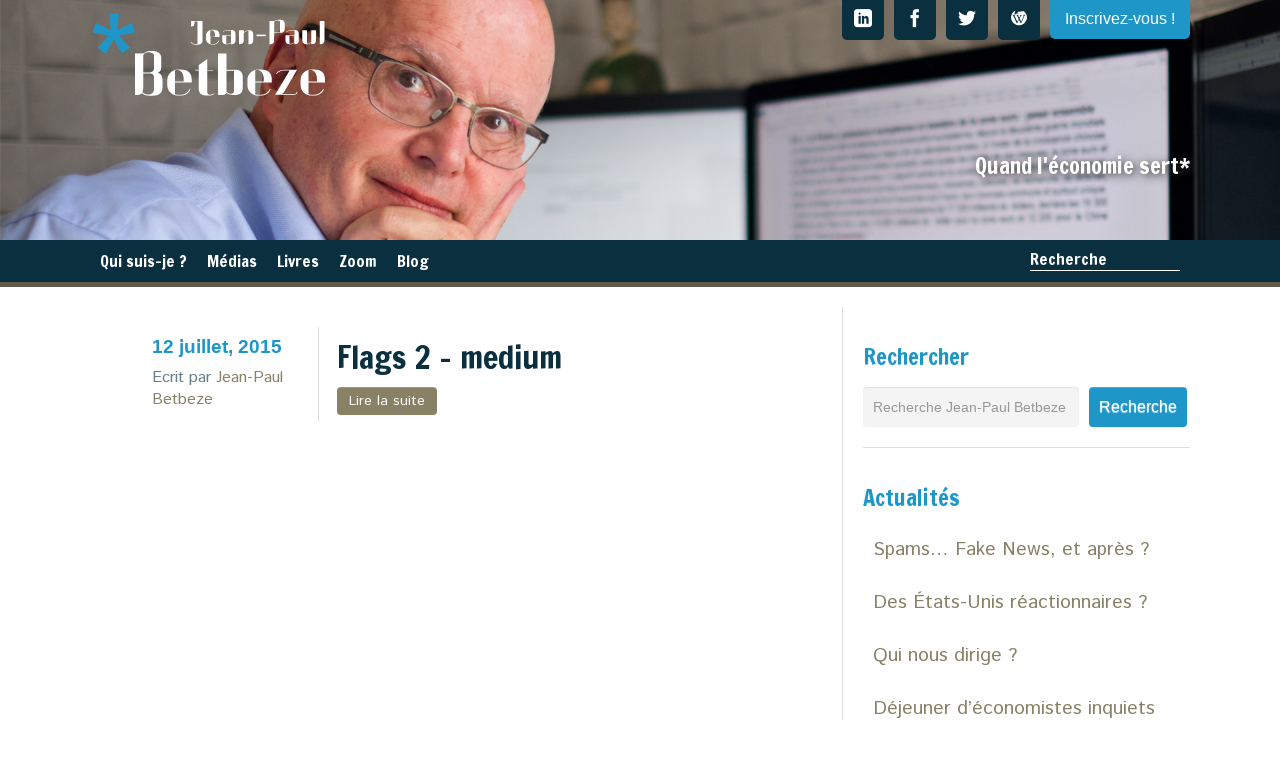

--- FILE ---
content_type: text/html; charset=UTF-8
request_url: https://www.jpbetbeze.com/grece-suite-mais-pas-fin-du-jeu-tes-pas-cap/flags-2-medium/
body_size: 14453
content:
<!DOCTYPE html>
<!--[if lt IE 7]>      <html class="no-js lt-ie9 lt-ie8 lt-ie7" lang="fr-FR"> <![endif]-->
<!--[if IE 7]>         <html class="no-js lt-ie9 lt-ie8" lang="fr-FR"> <![endif]-->
<!--[if IE 8]>         <html class="no-js lt-ie9" lang="fr-FR"> <![endif]-->
<!--[if gt IE 8]><!--> <html class="no-js" lang="fr-FR"> <!--<![endif]-->
<head>
	<meta charset="utf-8">
<script type="text/javascript">
/* <![CDATA[ */
var gform;gform||(document.addEventListener("gform_main_scripts_loaded",function(){gform.scriptsLoaded=!0}),document.addEventListener("gform/theme/scripts_loaded",function(){gform.themeScriptsLoaded=!0}),window.addEventListener("DOMContentLoaded",function(){gform.domLoaded=!0}),gform={domLoaded:!1,scriptsLoaded:!1,themeScriptsLoaded:!1,isFormEditor:()=>"function"==typeof InitializeEditor,callIfLoaded:function(o){return!(!gform.domLoaded||!gform.scriptsLoaded||!gform.themeScriptsLoaded&&!gform.isFormEditor()||(gform.isFormEditor()&&console.warn("The use of gform.initializeOnLoaded() is deprecated in the form editor context and will be removed in Gravity Forms 3.1."),o(),0))},initializeOnLoaded:function(o){gform.callIfLoaded(o)||(document.addEventListener("gform_main_scripts_loaded",()=>{gform.scriptsLoaded=!0,gform.callIfLoaded(o)}),document.addEventListener("gform/theme/scripts_loaded",()=>{gform.themeScriptsLoaded=!0,gform.callIfLoaded(o)}),window.addEventListener("DOMContentLoaded",()=>{gform.domLoaded=!0,gform.callIfLoaded(o)}))},hooks:{action:{},filter:{}},addAction:function(o,r,e,t){gform.addHook("action",o,r,e,t)},addFilter:function(o,r,e,t){gform.addHook("filter",o,r,e,t)},doAction:function(o){gform.doHook("action",o,arguments)},applyFilters:function(o){return gform.doHook("filter",o,arguments)},removeAction:function(o,r){gform.removeHook("action",o,r)},removeFilter:function(o,r,e){gform.removeHook("filter",o,r,e)},addHook:function(o,r,e,t,n){null==gform.hooks[o][r]&&(gform.hooks[o][r]=[]);var d=gform.hooks[o][r];null==n&&(n=r+"_"+d.length),gform.hooks[o][r].push({tag:n,callable:e,priority:t=null==t?10:t})},doHook:function(r,o,e){var t;if(e=Array.prototype.slice.call(e,1),null!=gform.hooks[r][o]&&((o=gform.hooks[r][o]).sort(function(o,r){return o.priority-r.priority}),o.forEach(function(o){"function"!=typeof(t=o.callable)&&(t=window[t]),"action"==r?t.apply(null,e):e[0]=t.apply(null,e)})),"filter"==r)return e[0]},removeHook:function(o,r,t,n){var e;null!=gform.hooks[o][r]&&(e=(e=gform.hooks[o][r]).filter(function(o,r,e){return!!(null!=n&&n!=o.tag||null!=t&&t!=o.priority)}),gform.hooks[o][r]=e)}});
/* ]]> */
</script>

	<meta name="facebook-domain-verification" content="30hpo54m9v9goyove43wcj7vr02r1a" />
	<title>Jean-Paul Betbeze - Flags 2 - medium - Jean-Paul Betbeze</title><link rel="preload" as="style" href="https://fonts.googleapis.com/css?family=Francois%20One%7CIstok%20Web&#038;display=swap" /><link rel="stylesheet" href="https://fonts.googleapis.com/css?family=Francois%20One%7CIstok%20Web&#038;display=swap" media="print" onload="this.media='all'" /><noscript><link rel="stylesheet" href="https://fonts.googleapis.com/css?family=Francois%20One%7CIstok%20Web&#038;display=swap" /></noscript>
	<meta name="viewport" content="width=device-width, initial-scale=1.0">
	<script src="https://www.jpbetbeze.com/wp-content/themes/roots/assets/js/vendor/modernizr-2.6.2.min.js"></script>
	<script src="//ajax.googleapis.com/ajax/libs/jquery/1.9.0/jquery.min.js"></script>
	<script>window.jQuery || document.write('<script src="https://www.jpbetbeze.com/wp-content/themes/roots/assets/js/vendor/jquery-1.9.0.min.js"><\/script>')</script>
	<script src="https://www.jpbetbeze.com/wp-content/themes/roots/assets/js/vendor/chirp.min.js"></script>
	<script>(function(d, s, id) {
  var js, fjs = d.getElementsByTagName(s)[0];
  if (d.getElementById(id)) return;
  js = d.createElement(s); js.id = id;
  js.src = "//connect.facebook.net/fr_FR/sdk.js#xfbml=1&version=v2.9&appId=1754443258200379";
  fjs.parentNode.insertBefore(js, fjs);
}(document, 'script', 'facebook-jssdk'));</script>

	
	<link data-minify="1" rel="stylesheet" href="https://www.jpbetbeze.com/wp-content/cache/min/1/wp-content/themes/roots/assets/css/font.css?ver=1745489956" />
	<!--[if lte IE 7]><script src="/assets/js/vendor/lte-ie7.js"></script><![endif]-->
	<link rel="shortcut icon" href="https://www.jpbetbeze.com/wp-content/themes/roots/assets/img/favicon.png">
	<meta name='robots' content='index, follow, max-image-preview:large, max-snippet:-1, max-video-preview:-1' />

	<!-- This site is optimized with the Yoast SEO plugin v26.8 - https://yoast.com/product/yoast-seo-wordpress/ -->
	<link rel="canonical" href="https://www.jpbetbeze.com/grece-suite-mais-pas-fin-du-jeu-tes-pas-cap/flags-2-medium/" />
	<meta property="og:locale" content="fr_FR" />
	<meta property="og:type" content="article" />
	<meta property="og:title" content="Flags 2 - medium - Jean-Paul Betbeze" />
	<meta property="og:url" content="https://www.jpbetbeze.com/grece-suite-mais-pas-fin-du-jeu-tes-pas-cap/flags-2-medium/" />
	<meta property="og:site_name" content="Jean-Paul Betbeze" />
	<meta property="og:image" content="https://www.jpbetbeze.com/grece-suite-mais-pas-fin-du-jeu-tes-pas-cap/flags-2-medium" />
	<meta property="og:image:width" content="500" />
	<meta property="og:image:height" content="261" />
	<meta property="og:image:type" content="image/png" />
	<script type="application/ld+json" class="yoast-schema-graph">{"@context":"https://schema.org","@graph":[{"@type":"WebPage","@id":"https://www.jpbetbeze.com/grece-suite-mais-pas-fin-du-jeu-tes-pas-cap/flags-2-medium/","url":"https://www.jpbetbeze.com/grece-suite-mais-pas-fin-du-jeu-tes-pas-cap/flags-2-medium/","name":"Flags 2 - medium - Jean-Paul Betbeze","isPartOf":{"@id":"https://www.jpbetbeze.com/#website"},"primaryImageOfPage":{"@id":"https://www.jpbetbeze.com/grece-suite-mais-pas-fin-du-jeu-tes-pas-cap/flags-2-medium/#primaryimage"},"image":{"@id":"https://www.jpbetbeze.com/grece-suite-mais-pas-fin-du-jeu-tes-pas-cap/flags-2-medium/#primaryimage"},"thumbnailUrl":"https://www.jpbetbeze.com/assets/Flags-2-medium.png","datePublished":"2015-07-12T04:16:04+00:00","breadcrumb":{"@id":"https://www.jpbetbeze.com/grece-suite-mais-pas-fin-du-jeu-tes-pas-cap/flags-2-medium/#breadcrumb"},"inLanguage":"fr-FR","potentialAction":[{"@type":"ReadAction","target":["https://www.jpbetbeze.com/grece-suite-mais-pas-fin-du-jeu-tes-pas-cap/flags-2-medium/"]}]},{"@type":"ImageObject","inLanguage":"fr-FR","@id":"https://www.jpbetbeze.com/grece-suite-mais-pas-fin-du-jeu-tes-pas-cap/flags-2-medium/#primaryimage","url":"https://www.jpbetbeze.com/assets/Flags-2-medium.png","contentUrl":"https://www.jpbetbeze.com/assets/Flags-2-medium.png","width":500,"height":261},{"@type":"BreadcrumbList","@id":"https://www.jpbetbeze.com/grece-suite-mais-pas-fin-du-jeu-tes-pas-cap/flags-2-medium/#breadcrumb","itemListElement":[{"@type":"ListItem","position":1,"name":"Grèce : suite (mais pas fin) du jeu « t&rsquo;es pas cap »","item":"https://www.jpbetbeze.com/grece-suite-mais-pas-fin-du-jeu-tes-pas-cap/"},{"@type":"ListItem","position":2,"name":"Flags 2 &#8211; medium"}]},{"@type":"WebSite","@id":"https://www.jpbetbeze.com/#website","url":"https://www.jpbetbeze.com/","name":"Jean-Paul Betbeze","description":"Quand l'économie sert*","potentialAction":[{"@type":"SearchAction","target":{"@type":"EntryPoint","urlTemplate":"https://www.jpbetbeze.com/?s={search_term_string}"},"query-input":{"@type":"PropertyValueSpecification","valueRequired":true,"valueName":"search_term_string"}}],"inLanguage":"fr-FR"}]}</script>
	<!-- / Yoast SEO plugin. -->


<link href='https://fonts.gstatic.com' crossorigin rel='preconnect' />
<link rel="alternate" title="oEmbed (JSON)" type="application/json+oembed" href="https://www.jpbetbeze.com/wp-json/oembed/1.0/embed?url=https%3A%2F%2Fwww.jpbetbeze.com%2Fgrece-suite-mais-pas-fin-du-jeu-tes-pas-cap%2Fflags-2-medium%2F" />
<link rel="alternate" title="oEmbed (XML)" type="text/xml+oembed" href="https://www.jpbetbeze.com/wp-json/oembed/1.0/embed?url=https%3A%2F%2Fwww.jpbetbeze.com%2Fgrece-suite-mais-pas-fin-du-jeu-tes-pas-cap%2Fflags-2-medium%2F&#038;format=xml" />
		<!-- This site uses the Google Analytics by MonsterInsights plugin v9.11.1 - Using Analytics tracking - https://www.monsterinsights.com/ -->
							<script src="//www.googletagmanager.com/gtag/js?id=G-XJJ7LMGDZB"  data-cfasync="false" data-wpfc-render="false" type="text/javascript" async></script>
			<script data-cfasync="false" data-wpfc-render="false" type="text/javascript">
				var mi_version = '9.11.1';
				var mi_track_user = true;
				var mi_no_track_reason = '';
								var MonsterInsightsDefaultLocations = {"page_location":"https:\/\/www.jpbetbeze.com\/grece-suite-mais-pas-fin-du-jeu-tes-pas-cap\/flags-2-medium\/"};
								MonsterInsightsDefaultLocations.page_location = window.location.href;
								if ( typeof MonsterInsightsPrivacyGuardFilter === 'function' ) {
					var MonsterInsightsLocations = (typeof MonsterInsightsExcludeQuery === 'object') ? MonsterInsightsPrivacyGuardFilter( MonsterInsightsExcludeQuery ) : MonsterInsightsPrivacyGuardFilter( MonsterInsightsDefaultLocations );
				} else {
					var MonsterInsightsLocations = (typeof MonsterInsightsExcludeQuery === 'object') ? MonsterInsightsExcludeQuery : MonsterInsightsDefaultLocations;
				}

								var disableStrs = [
										'ga-disable-G-XJJ7LMGDZB',
									];

				/* Function to detect opted out users */
				function __gtagTrackerIsOptedOut() {
					for (var index = 0; index < disableStrs.length; index++) {
						if (document.cookie.indexOf(disableStrs[index] + '=true') > -1) {
							return true;
						}
					}

					return false;
				}

				/* Disable tracking if the opt-out cookie exists. */
				if (__gtagTrackerIsOptedOut()) {
					for (var index = 0; index < disableStrs.length; index++) {
						window[disableStrs[index]] = true;
					}
				}

				/* Opt-out function */
				function __gtagTrackerOptout() {
					for (var index = 0; index < disableStrs.length; index++) {
						document.cookie = disableStrs[index] + '=true; expires=Thu, 31 Dec 2099 23:59:59 UTC; path=/';
						window[disableStrs[index]] = true;
					}
				}

				if ('undefined' === typeof gaOptout) {
					function gaOptout() {
						__gtagTrackerOptout();
					}
				}
								window.dataLayer = window.dataLayer || [];

				window.MonsterInsightsDualTracker = {
					helpers: {},
					trackers: {},
				};
				if (mi_track_user) {
					function __gtagDataLayer() {
						dataLayer.push(arguments);
					}

					function __gtagTracker(type, name, parameters) {
						if (!parameters) {
							parameters = {};
						}

						if (parameters.send_to) {
							__gtagDataLayer.apply(null, arguments);
							return;
						}

						if (type === 'event') {
														parameters.send_to = monsterinsights_frontend.v4_id;
							var hookName = name;
							if (typeof parameters['event_category'] !== 'undefined') {
								hookName = parameters['event_category'] + ':' + name;
							}

							if (typeof MonsterInsightsDualTracker.trackers[hookName] !== 'undefined') {
								MonsterInsightsDualTracker.trackers[hookName](parameters);
							} else {
								__gtagDataLayer('event', name, parameters);
							}
							
						} else {
							__gtagDataLayer.apply(null, arguments);
						}
					}

					__gtagTracker('js', new Date());
					__gtagTracker('set', {
						'developer_id.dZGIzZG': true,
											});
					if ( MonsterInsightsLocations.page_location ) {
						__gtagTracker('set', MonsterInsightsLocations);
					}
										__gtagTracker('config', 'G-XJJ7LMGDZB', {"forceSSL":"true"} );
										window.gtag = __gtagTracker;										(function () {
						/* https://developers.google.com/analytics/devguides/collection/analyticsjs/ */
						/* ga and __gaTracker compatibility shim. */
						var noopfn = function () {
							return null;
						};
						var newtracker = function () {
							return new Tracker();
						};
						var Tracker = function () {
							return null;
						};
						var p = Tracker.prototype;
						p.get = noopfn;
						p.set = noopfn;
						p.send = function () {
							var args = Array.prototype.slice.call(arguments);
							args.unshift('send');
							__gaTracker.apply(null, args);
						};
						var __gaTracker = function () {
							var len = arguments.length;
							if (len === 0) {
								return;
							}
							var f = arguments[len - 1];
							if (typeof f !== 'object' || f === null || typeof f.hitCallback !== 'function') {
								if ('send' === arguments[0]) {
									var hitConverted, hitObject = false, action;
									if ('event' === arguments[1]) {
										if ('undefined' !== typeof arguments[3]) {
											hitObject = {
												'eventAction': arguments[3],
												'eventCategory': arguments[2],
												'eventLabel': arguments[4],
												'value': arguments[5] ? arguments[5] : 1,
											}
										}
									}
									if ('pageview' === arguments[1]) {
										if ('undefined' !== typeof arguments[2]) {
											hitObject = {
												'eventAction': 'page_view',
												'page_path': arguments[2],
											}
										}
									}
									if (typeof arguments[2] === 'object') {
										hitObject = arguments[2];
									}
									if (typeof arguments[5] === 'object') {
										Object.assign(hitObject, arguments[5]);
									}
									if ('undefined' !== typeof arguments[1].hitType) {
										hitObject = arguments[1];
										if ('pageview' === hitObject.hitType) {
											hitObject.eventAction = 'page_view';
										}
									}
									if (hitObject) {
										action = 'timing' === arguments[1].hitType ? 'timing_complete' : hitObject.eventAction;
										hitConverted = mapArgs(hitObject);
										__gtagTracker('event', action, hitConverted);
									}
								}
								return;
							}

							function mapArgs(args) {
								var arg, hit = {};
								var gaMap = {
									'eventCategory': 'event_category',
									'eventAction': 'event_action',
									'eventLabel': 'event_label',
									'eventValue': 'event_value',
									'nonInteraction': 'non_interaction',
									'timingCategory': 'event_category',
									'timingVar': 'name',
									'timingValue': 'value',
									'timingLabel': 'event_label',
									'page': 'page_path',
									'location': 'page_location',
									'title': 'page_title',
									'referrer' : 'page_referrer',
								};
								for (arg in args) {
																		if (!(!args.hasOwnProperty(arg) || !gaMap.hasOwnProperty(arg))) {
										hit[gaMap[arg]] = args[arg];
									} else {
										hit[arg] = args[arg];
									}
								}
								return hit;
							}

							try {
								f.hitCallback();
							} catch (ex) {
							}
						};
						__gaTracker.create = newtracker;
						__gaTracker.getByName = newtracker;
						__gaTracker.getAll = function () {
							return [];
						};
						__gaTracker.remove = noopfn;
						__gaTracker.loaded = true;
						window['__gaTracker'] = __gaTracker;
					})();
									} else {
										console.log("");
					(function () {
						function __gtagTracker() {
							return null;
						}

						window['__gtagTracker'] = __gtagTracker;
						window['gtag'] = __gtagTracker;
					})();
									}
			</script>
							<!-- / Google Analytics by MonsterInsights -->
		<style id='wp-img-auto-sizes-contain-inline-css' type='text/css'>
img:is([sizes=auto i],[sizes^="auto," i]){contain-intrinsic-size:3000px 1500px}
/*# sourceURL=wp-img-auto-sizes-contain-inline-css */
</style>
<style id='wp-emoji-styles-inline-css' type='text/css'>

	img.wp-smiley, img.emoji {
		display: inline !important;
		border: none !important;
		box-shadow: none !important;
		height: 1em !important;
		width: 1em !important;
		margin: 0 0.07em !important;
		vertical-align: -0.1em !important;
		background: none !important;
		padding: 0 !important;
	}
/*# sourceURL=wp-emoji-styles-inline-css */
</style>
<link data-minify="1" rel='stylesheet' id='roots_bootstrap-css' href='https://www.jpbetbeze.com/wp-content/cache/min/1/wp-content/themes/roots/assets/css/bootstrap.css?ver=1745489956' type='text/css' media='all' />
<link data-minify="1" rel='stylesheet' id='roots_bootstrap_responsive-css' href='https://www.jpbetbeze.com/wp-content/cache/min/1/wp-content/themes/roots/assets/css/bootstrap-responsive.css?ver=1745489956' type='text/css' media='all' />
<link data-minify="1" rel='stylesheet' id='roots_app-css' href='https://www.jpbetbeze.com/wp-content/cache/min/1/wp-content/themes/roots/assets/css/app3.css?ver=1745489956' type='text/css' media='all' />
<script type="text/javascript" src="https://www.jpbetbeze.com/wp-content/plugins/google-analytics-for-wordpress/assets/js/frontend-gtag.min.js?ver=9.11.1" id="monsterinsights-frontend-script-js" async="async" data-wp-strategy="async"></script>
<script data-cfasync="false" data-wpfc-render="false" type="text/javascript" id='monsterinsights-frontend-script-js-extra'>/* <![CDATA[ */
var monsterinsights_frontend = {"js_events_tracking":"true","download_extensions":"doc,pdf,ppt,zip,xls,docx,pptx,xlsx","inbound_paths":"[]","home_url":"https:\/\/www.jpbetbeze.com","hash_tracking":"false","v4_id":"G-XJJ7LMGDZB"};/* ]]> */
</script>
<script type="text/javascript" src="https://www.jpbetbeze.com/wp-content/themes/roots/assets/js/plugins.js" id="roots_plugins-js"></script>
<script type="text/javascript" src="https://www.jpbetbeze.com/wp-content/themes/roots/assets/js/app6.js" id="roots_main-js"></script>
<link rel="https://api.w.org/" href="https://www.jpbetbeze.com/wp-json/" /><link rel="alternate" title="JSON" type="application/json" href="https://www.jpbetbeze.com/wp-json/wp/v2/media/3387" /><noscript><style id="rocket-lazyload-nojs-css">.rll-youtube-player, [data-lazy-src]{display:none !important;}</style></noscript>		<link rel="alternate" type="application/rss+xml" title="Jean-Paul Betbeze Feed" href="https://www.jpbetbeze.com/feed/">
</head>
<body class="attachment wp-singular attachment-template-default single single-attachment postid-3387 attachmentid-3387 attachment-png wp-theme-roots top-navbar flags-2-medium">
<!--[if lt IE 7]><div class="alert">Your browser is <em>ancient!</em> <a href="http://browsehappy.com/">Upgrade to a different browser</a> or <a href="http://www.google.com/chromeframe/?redirect=true">install Google Chrome Frame</a> to experience this site.</div><![endif]-->
<div class="" id="accordion2">
	<div id="collapseOne" class="accordion-body collapse">
		<div class="prehead1">
			<div>
				<div class="container-fluid">
					<div class="row-fluid">
						<div class="preheader-content span5">
							<h2>S'inscrire à la newsletter</h2>
						</div>
						<div class="preheader-content span7">
						
                <div class='gf_browser_unknown gform_wrapper gform_legacy_markup_wrapper gform-theme--no-framework' data-form-theme='legacy' data-form-index='0' id='gform_wrapper_1' ><form method='post' enctype='multipart/form-data'  id='gform_1'  action='/grece-suite-mais-pas-fin-du-jeu-tes-pas-cap/flags-2-medium/' data-formid='1' novalidate>
                        <div class='gform-body gform_body'><ul id='gform_fields_1' class='gform_fields top_label form_sublabel_below description_below validation_below'><li id="field_1_2" class="gfield gfield--type-honeypot gform_validation_container field_sublabel_below gfield--has-description field_description_below field_validation_below gfield_visibility_visible"  ><label class='gfield_label gform-field-label' for='input_1_2'>Facebook</label><div class='ginput_container'><input name='input_2' id='input_1_2' type='text' value='' autocomplete='new-password'/></div><div class='gfield_description' id='gfield_description_1_2'>Ce champ n’est utilisé qu’à des fins de validation et devrait rester inchangé.</div></li><li id="field_1_1" class="gfield gfield--type-email gf-add-placeholder gfield_contains_required field_sublabel_below gfield--no-description field_description_below field_validation_below gfield_visibility_visible"  ><label class='gfield_label gform-field-label' for='input_1_1'>Entrez votre adresse e-mail<span class="gfield_required"><span class="gfield_required gfield_required_asterisk">*</span></span></label><div class='ginput_container ginput_container_email'>
                            <input name='input_1' id='input_1_1' type='email' value='' class='medium'    aria-required="true" aria-invalid="false"  />
                        </div></li></ul></div>
        <div class='gform-footer gform_footer top_label'> <input type='submit' id='gform_submit_button_1' class='gform_button button' onclick='gform.submission.handleButtonClick(this);' data-submission-type='submit' value='Je m&#039;inscris'  /> 
            <input type='hidden' class='gform_hidden' name='gform_submission_method' data-js='gform_submission_method_1' value='postback' />
            <input type='hidden' class='gform_hidden' name='gform_theme' data-js='gform_theme_1' id='gform_theme_1' value='legacy' />
            <input type='hidden' class='gform_hidden' name='gform_style_settings' data-js='gform_style_settings_1' id='gform_style_settings_1' value='' />
            <input type='hidden' class='gform_hidden' name='is_submit_1' value='1' />
            <input type='hidden' class='gform_hidden' name='gform_submit' value='1' />
            
            <input type='hidden' class='gform_hidden' name='gform_currency' data-currency='EUR' value='kpCqJv7skJRtDxveu98YMHrROIOmxg+G5ckhUtlGkMVj4q091va8g+IDZeNmgL/AvVjtvvD3IZm5n2as62kl8CCRqSyO0E01n57Rx1UVCz5zOrQ=' />
            <input type='hidden' class='gform_hidden' name='gform_unique_id' value='' />
            <input type='hidden' class='gform_hidden' name='state_1' value='WyJbXSIsIjFhZWJlOGE5Zjc3MWJjM2FlZTcwZTdiMWY4Mjg1MTA4Il0=' />
            <input type='hidden' autocomplete='off' class='gform_hidden' name='gform_target_page_number_1' id='gform_target_page_number_1' value='0' />
            <input type='hidden' autocomplete='off' class='gform_hidden' name='gform_source_page_number_1' id='gform_source_page_number_1' value='1' />
            <input type='hidden' name='gform_field_values' value='' />
            
        </div>
                        </form>
                        </div><script type="text/javascript">
/* <![CDATA[ */
 gform.initializeOnLoaded( function() {gformInitSpinner( 1, 'https://www.jpbetbeze.com/wp-content/plugins/gravityforms/images/spinner.svg', true );jQuery('#gform_ajax_frame_1').on('load',function(){var contents = jQuery(this).contents().find('*').html();var is_postback = contents.indexOf('GF_AJAX_POSTBACK') >= 0;if(!is_postback){return;}var form_content = jQuery(this).contents().find('#gform_wrapper_1');var is_confirmation = jQuery(this).contents().find('#gform_confirmation_wrapper_1').length > 0;var is_redirect = contents.indexOf('gformRedirect(){') >= 0;var is_form = form_content.length > 0 && ! is_redirect && ! is_confirmation;var mt = parseInt(jQuery('html').css('margin-top'), 10) + parseInt(jQuery('body').css('margin-top'), 10) + 100;if(is_form){jQuery('#gform_wrapper_1').html(form_content.html());if(form_content.hasClass('gform_validation_error')){jQuery('#gform_wrapper_1').addClass('gform_validation_error');} else {jQuery('#gform_wrapper_1').removeClass('gform_validation_error');}setTimeout( function() { /* delay the scroll by 50 milliseconds to fix a bug in chrome */  }, 50 );if(window['gformInitDatepicker']) {gformInitDatepicker();}if(window['gformInitPriceFields']) {gformInitPriceFields();}var current_page = jQuery('#gform_source_page_number_1').val();gformInitSpinner( 1, 'https://www.jpbetbeze.com/wp-content/plugins/gravityforms/images/spinner.svg', true );jQuery(document).trigger('gform_page_loaded', [1, current_page]);window['gf_submitting_1'] = false;}else if(!is_redirect){var confirmation_content = jQuery(this).contents().find('.GF_AJAX_POSTBACK').html();if(!confirmation_content){confirmation_content = contents;}jQuery('#gform_wrapper_1').replaceWith(confirmation_content);jQuery(document).trigger('gform_confirmation_loaded', [1]);window['gf_submitting_1'] = false;wp.a11y.speak(jQuery('#gform_confirmation_message_1').text());}else{jQuery('#gform_1').append(contents);if(window['gformRedirect']) {gformRedirect();}}jQuery(document).trigger("gform_pre_post_render", [{ formId: "1", currentPage: "current_page", abort: function() { this.preventDefault(); } }]);        if (event && event.defaultPrevented) {                return;        }        const gformWrapperDiv = document.getElementById( "gform_wrapper_1" );        if ( gformWrapperDiv ) {            const visibilitySpan = document.createElement( "span" );            visibilitySpan.id = "gform_visibility_test_1";            gformWrapperDiv.insertAdjacentElement( "afterend", visibilitySpan );        }        const visibilityTestDiv = document.getElementById( "gform_visibility_test_1" );        let postRenderFired = false;        function triggerPostRender() {            if ( postRenderFired ) {                return;            }            postRenderFired = true;            gform.core.triggerPostRenderEvents( 1, current_page );            if ( visibilityTestDiv ) {                visibilityTestDiv.parentNode.removeChild( visibilityTestDiv );            }        }        function debounce( func, wait, immediate ) {            var timeout;            return function() {                var context = this, args = arguments;                var later = function() {                    timeout = null;                    if ( !immediate ) func.apply( context, args );                };                var callNow = immediate && !timeout;                clearTimeout( timeout );                timeout = setTimeout( later, wait );                if ( callNow ) func.apply( context, args );            };        }        const debouncedTriggerPostRender = debounce( function() {            triggerPostRender();        }, 200 );        if ( visibilityTestDiv && visibilityTestDiv.offsetParent === null ) {            const observer = new MutationObserver( ( mutations ) => {                mutations.forEach( ( mutation ) => {                    if ( mutation.type === 'attributes' && visibilityTestDiv.offsetParent !== null ) {                        debouncedTriggerPostRender();                        observer.disconnect();                    }                });            });            observer.observe( document.body, {                attributes: true,                childList: false,                subtree: true,                attributeFilter: [ 'style', 'class' ],            });        } else {            triggerPostRender();        }    } );} ); 
/* ]]> */
</script>
						</div>
						<div class="preheader-content">
													</div>
					</div>
					<p>Entrez votre adresse e-mail et recevez tous les dimanches la newsletter de Jean-Paul Betbeze</p>
				</div>
			</div>
		</div>
	</div>
</div>	<header id="banner" class="navbar" role="banner">
	<div class="banner-top">
		<div class="container-fluid">
			
			<a class="btn btn-open" data-toggle="collapse" data-parent="#accordion2" href="#collapseOne">Inscrivez-vous !</a>
			<ul class="unstyled social">
				<li><a href="https://www.linkedin.com/company/jpbetbeze" target="_blank" title="linkedin"><span class="icon-linkedin" aria-hidden="true"></span></a></li>
				<li><a href="https://www.facebook.com/jpbetbeze" target="_blank" title="facebook"><span class="icon-facebook" aria-hidden="true"></span></a></li>
				<li><a href="https://twitter.com/JPBetbeze" target="_blank" title="twitter"><span class="icon-twitter" aria-hidden="true"></span></a></li>
				<li><a href="https://fr.wikipedia.org/wiki/Jean-Paul_Betbeze" target="_blank" title="wikipedia"><span class="icon-wikipedia" aria-hidden="true"></span></a></li>
			</ul>
			<a class="brand" href="https://www.jpbetbeze.com/"></a>
			<p class="slogan">Quand l'économie sert*</p>
			
		</div> 
	</div>
	<div class="navbar-inner">
		<div class="container-fluid">
			<div class="accordion" id="navbar_collapse">
				<div class="accordion-group">
					<div id="navbar_collapse_1" class="accordion-body collapse in">
						<div class="accordion-inner">
							<nav id="nav-main" class="" role="navigation">
								<ul id="menu-lang" class="nav nav-langues pull-right" style="display: none;">
									<li><a href="#">FR</a></li>
									<li><a href="#">EN</a></li>
								</ul>
								<ul id="menu-search" class="nav nav-form">
									<li><a class="accordion-toggle" id="menu-search-a" data-toggle="collapse" data-parent="#navbar_collapse" href="#navbar_collapse_2">Recherche</a></li>
								</ul>
							</nav>
							<nav id="nav-main" class="nav-collapse" role="navigation">
								<ul id="menu-primary-navigation" class="nav"><li class="menu-qui-suis-je"><a href="https://www.jpbetbeze.com/qui-suis-je/">Qui suis-je ?</a></li>
<li class="menu-medias"><a href="https://www.jpbetbeze.com/medias/" title="medias">Médias</a></li>
<li class="menu-livres"><a href="https://www.jpbetbeze.com/livres/">Livres</a></li>
<li class="menu-zoom"><a href="https://www.jpbetbeze.com/category/zoom/">Zoom</a></li>
<li class="menu-blog"><a href="https://www.jpbetbeze.com/category/articles/" title="articles">Blog</a></li>
</ul>							</nav>
						</div>
					</div>
				</div>
				<div class="accordion-group">
					<div id="navbar_collapse_2" class="accordion-body collapse">
						<div class="accordion-inner">
							<div class="row-fluid">
								<div class="">
									<form action="/" method="get" role="search">
										<input id="search-input" type="text" placeholder="" name="s">
									</form>                                    
                                    
								</div>
								<div class="">
									<a class="accordion-toggle close-collapse" data-toggle="collapse" data-parent="#navbar_collapse" href="#navbar_collapse_1">×</a>
								</div>
							</div>
						</div>
					</div>
				</div>
			</div>
			<a class="btn btn-navbar" data-toggle="collapse" data-target=".nav-collapse">
				<span class="icon-bar"></span>
				<span class="icon-bar"></span>
				<span class="icon-bar"></span>
			</a>

		</div>
	</div>
</header>	<div id="wrap" class="container-fluid" role="document">
    	<div id="content">
		<div class="row-fluid">
	<div id="main" class="span8" role="main">
  		
	<article id="post-3387" class="post-3387 attachment type-attachment status-inherit hentry">
		<div class="row-fluid">
			<div class="span3 offset1">
				<div>
					<h4>12 juillet, 2015</h4>
<p>Ecrit par <a href="https://www.jpbetbeze.com" rel="author" class="fn">Jean-Paul Betbeze</a></p>
														</div>
													</div>
				<div class="span7">
					<h1><a href="https://www.jpbetbeze.com/grece-suite-mais-pas-fin-du-jeu-tes-pas-cap/flags-2-medium/">Flags 2 &#8211; medium</a></h1>
					<div class="entry-summary">
											</div>
					<footer>
						<p><a href="https://www.jpbetbeze.com/grece-suite-mais-pas-fin-du-jeu-tes-pas-cap/flags-2-medium/" class="btn btn-read">Lire la suite</a></p>
					</footer>
				</div>
			</div>
		</article>
		            </div>
        <aside id="sidebar" class="span4" role="complementary">
        <section id="search-2" class="widget-1 widget-first widget widget_search"><div class="widget-inner"><h3>Rechercher</h3><form role="search" method="get" id="searchform" class="form-search" action="https://www.jpbetbeze.com/">
	<label class="hide" for="s">Rechercher pour :</label>
	<input type="text" value="" name="s" id="s" class="search-query" placeholder="Recherche Jean-Paul Betbeze">
	<input type="submit" id="searchsubmit" value="Recherche" class="btn">
</form><form role="search" method="get" id="searchform" class="searchform" action="https://www.jpbetbeze.com/">
				<div>
					<label class="screen-reader-text" for="s">Rechercher :</label>
					<input type="text" value="" name="s" id="s" />
					<input type="submit" id="searchsubmit" value="Rechercher" />
				</div>
			</form></div></section>
		<section id="recent-posts-2" class="widget-2 widget widget_recent_entries"><div class="widget-inner">
		<h3>Actualités</h3>
		<ul>
											<li>
					<a href="https://www.jpbetbeze.com/spams-fake-news-et-apres/">Spams… Fake News, et après ?</a>
									</li>
											<li>
					<a href="https://www.jpbetbeze.com/des-etats-unis-reactionnaires/">Des États-Unis réactionnaires ?</a>
									</li>
											<li>
					<a href="https://www.jpbetbeze.com/qui-nous-dirige/">Qui nous dirige ?</a>
									</li>
											<li>
					<a href="https://www.jpbetbeze.com/dejeuner-deconomistes-inquiets-pour-2027/">Déjeuner d’économistes inquiets pour 2027</a>
									</li>
											<li>
					<a href="https://www.jpbetbeze.com/les-boucs-emissaires-daujourdhui/">Les boucs-émissaires d’aujourd’hui</a>
									</li>
					</ul>

		</div></section><section id="text-6" class="widget-3 widget widget_text"><div class="widget-inner"><h3>Livres</h3>			<div class="textwidget"><a href="/livres/dollar-euro-yuan-bitcoin-diem-cryptos-la-tectonique-des-monnaies/"><img 
class="alignleft" style="margin-right: 10px" src="data:image/svg+xml,%3Csvg%20xmlns='http://www.w3.org/2000/svg'%20viewBox='0%200%20140%200'%3E%3C/svg%3E" width="140px" data-lazy-src="/assets/couverture-tectonique-des-monnaies.png"><noscript><img 
class="alignleft" style="margin-right: 10px" src="/assets/couverture-tectonique-des-monnaies.png" width="140px"></noscript></a>
<a href="/livres/dollar-euro-yuan-bitcoin-diem-cryptos-la-tectonique-des-monnaies/"><h4>Dollar, Euro, Yuan, Bitcoin, Diem, cryptos : la tectonique des monnaies.</h4></a>
<p>Après le Bitcoin, les crypto monnaies arrivent, privées comme le Diem (ex Libra) de Facebook, publiques comme le crypto yuan, le crypto euro et peut-être le crypto dollar. Quels risques?</p></div>
		</div></section><section id="tag_cloud-2" class="widget-4 widget widget_tag_cloud"><div class="widget-inner"><h3>Étiquettes</h3><div class="tagcloud"><a href="https://www.jpbetbeze.com/tag/allemagne/" class="tag-cloud-link tag-link-119 tag-link-position-1" style="font-size: 9.63829787234pt;" aria-label="Allemagne (61 éléments)">Allemagne</a>
<a href="https://www.jpbetbeze.com/tag/analyse/" class="tag-cloud-link tag-link-1319 tag-link-position-2" style="font-size: 14.4042553191pt;" aria-label="analyse (127 éléments)">analyse</a>
<a href="https://www.jpbetbeze.com/tag/bce/" class="tag-cloud-link tag-link-127 tag-link-position-3" style="font-size: 15.8936170213pt;" aria-label="BCE (160 éléments)">BCE</a>
<a href="https://www.jpbetbeze.com/tag/bourse/" class="tag-cloud-link tag-link-197 tag-link-position-4" style="font-size: 12.7659574468pt;" aria-label="bourse (100 éléments)">bourse</a>
<a href="https://www.jpbetbeze.com/tag/brexit/" class="tag-cloud-link tag-link-235 tag-link-position-5" style="font-size: 8pt;" aria-label="Brexit (47 éléments)">Brexit</a>
<a href="https://www.jpbetbeze.com/tag/chine/" class="tag-cloud-link tag-link-42 tag-link-position-6" style="font-size: 16.4893617021pt;" aria-label="Chine (176 éléments)">Chine</a>
<a href="https://www.jpbetbeze.com/tag/chomage/" class="tag-cloud-link tag-link-104 tag-link-position-7" style="font-size: 11.5744680851pt;" aria-label="chômage (82 éléments)">chômage</a>
<a href="https://www.jpbetbeze.com/tag/coronavirus/" class="tag-cloud-link tag-link-1514 tag-link-position-8" style="font-size: 12.4680851064pt;" aria-label="coronavirus (95 éléments)">coronavirus</a>
<a href="https://www.jpbetbeze.com/tag/covid/" class="tag-cloud-link tag-link-1625 tag-link-position-9" style="font-size: 12.6170212766pt;" aria-label="Covid (97 éléments)">Covid</a>
<a href="https://www.jpbetbeze.com/tag/covid-19/" class="tag-cloud-link tag-link-1552 tag-link-position-10" style="font-size: 12.7659574468pt;" aria-label="Covid-19 (99 éléments)">Covid-19</a>
<a href="https://www.jpbetbeze.com/tag/crise/" class="tag-cloud-link tag-link-103 tag-link-position-11" style="font-size: 16.1914893617pt;" aria-label="crise (170 éléments)">crise</a>
<a href="https://www.jpbetbeze.com/tag/crise-economique/" class="tag-cloud-link tag-link-1342 tag-link-position-12" style="font-size: 9.63829787234pt;" aria-label="crise économique (61 éléments)">crise économique</a>
<a href="https://www.jpbetbeze.com/tag/croissance/" class="tag-cloud-link tag-link-92 tag-link-position-13" style="font-size: 18.1276595745pt;" aria-label="croissance (227 éléments)">croissance</a>
<a href="https://www.jpbetbeze.com/tag/dette/" class="tag-cloud-link tag-link-122 tag-link-position-14" style="font-size: 13.5106382979pt;" aria-label="dette (112 éléments)">dette</a>
<a href="https://www.jpbetbeze.com/tag/dollar/" class="tag-cloud-link tag-link-28 tag-link-position-15" style="font-size: 14.2553191489pt;" aria-label="dollar (124 éléments)">dollar</a>
<a href="https://www.jpbetbeze.com/tag/donald-trump/" class="tag-cloud-link tag-link-922 tag-link-position-16" style="font-size: 12.6170212766pt;" aria-label="Donald Trump (97 éléments)">Donald Trump</a>
<a href="https://www.jpbetbeze.com/tag/economie/" class="tag-cloud-link tag-link-497 tag-link-position-17" style="font-size: 21.4042553191pt;" aria-label="Economie (383 éléments)">Economie</a>
<a href="https://www.jpbetbeze.com/tag/economiste/" class="tag-cloud-link tag-link-1423 tag-link-position-18" style="font-size: 12.7659574468pt;" aria-label="Economiste (99 éléments)">Economiste</a>
<a href="https://www.jpbetbeze.com/tag/emmanuel-macron/" class="tag-cloud-link tag-link-797 tag-link-position-19" style="font-size: 9.34042553191pt;" aria-label="Emmanuel Macron (58 éléments)">Emmanuel Macron</a>
<a href="https://www.jpbetbeze.com/tag/emploi/" class="tag-cloud-link tag-link-222 tag-link-position-20" style="font-size: 11.7234042553pt;" aria-label="emploi (84 éléments)">emploi</a>
<a href="https://www.jpbetbeze.com/tag/etats-unis/" class="tag-cloud-link tag-link-185 tag-link-position-21" style="font-size: 18.5744680851pt;" aria-label="Etats-Unis (245 éléments)">Etats-Unis</a>
<a href="https://www.jpbetbeze.com/tag/euro/" class="tag-cloud-link tag-link-14 tag-link-position-22" style="font-size: 13.8085106383pt;" aria-label="euro (116 éléments)">euro</a>
<a href="https://www.jpbetbeze.com/tag/europe/" class="tag-cloud-link tag-link-186 tag-link-position-23" style="font-size: 19.0212765957pt;" aria-label="Europe (262 éléments)">Europe</a>
<a href="https://www.jpbetbeze.com/tag/fed/" class="tag-cloud-link tag-link-202 tag-link-position-24" style="font-size: 13.5106382979pt;" aria-label="Fed (110 éléments)">Fed</a>
<a href="https://www.jpbetbeze.com/tag/finance/" class="tag-cloud-link tag-link-563 tag-link-position-25" style="font-size: 11.4255319149pt;" aria-label="finance (81 éléments)">finance</a>
<a href="https://www.jpbetbeze.com/tag/france/" class="tag-cloud-link tag-link-120 tag-link-position-26" style="font-size: 22pt;" aria-label="France (419 éléments)">France</a>
<a href="https://www.jpbetbeze.com/tag/guerre/" class="tag-cloud-link tag-link-935 tag-link-position-27" style="font-size: 11.4255319149pt;" aria-label="guerre (81 éléments)">guerre</a>
<a href="https://www.jpbetbeze.com/tag/geopolitique/" class="tag-cloud-link tag-link-985 tag-link-position-28" style="font-size: 9.04255319149pt;" aria-label="géopolitique (55 éléments)">géopolitique</a>
<a href="https://www.jpbetbeze.com/tag/inflation/" class="tag-cloud-link tag-link-195 tag-link-position-29" style="font-size: 17.3829787234pt;" aria-label="inflation (204 éléments)">inflation</a>
<a href="https://www.jpbetbeze.com/tag/macron/" class="tag-cloud-link tag-link-1032 tag-link-position-30" style="font-size: 9.63829787234pt;" aria-label="Macron (60 éléments)">Macron</a>
<a href="https://www.jpbetbeze.com/tag/marches-financiers/" class="tag-cloud-link tag-link-482 tag-link-position-31" style="font-size: 8.44680851064pt;" aria-label="marchés financiers (50 éléments)">marchés financiers</a>
<a href="https://www.jpbetbeze.com/tag/pandemie/" class="tag-cloud-link tag-link-1546 tag-link-position-32" style="font-size: 8.14893617021pt;" aria-label="pandémie (48 éléments)">pandémie</a>
<a href="https://www.jpbetbeze.com/tag/politique/" class="tag-cloud-link tag-link-465 tag-link-position-33" style="font-size: 15.7446808511pt;" aria-label="politique (159 éléments)">politique</a>
<a href="https://www.jpbetbeze.com/tag/petrole/" class="tag-cloud-link tag-link-571 tag-link-position-34" style="font-size: 9.93617021277pt;" aria-label="pétrole (64 éléments)">pétrole</a>
<a href="https://www.jpbetbeze.com/tag/relance/" class="tag-cloud-link tag-link-474 tag-link-position-35" style="font-size: 8pt;" aria-label="relance (47 éléments)">relance</a>
<a href="https://www.jpbetbeze.com/tag/risque/" class="tag-cloud-link tag-link-44 tag-link-position-36" style="font-size: 8.14893617021pt;" aria-label="risque (48 éléments)">risque</a>
<a href="https://www.jpbetbeze.com/tag/russie/" class="tag-cloud-link tag-link-317 tag-link-position-37" style="font-size: 10.9787234043pt;" aria-label="Russie (75 éléments)">Russie</a>
<a href="https://www.jpbetbeze.com/tag/recession/" class="tag-cloud-link tag-link-67 tag-link-position-38" style="font-size: 8pt;" aria-label="récession (47 éléments)">récession</a>
<a href="https://www.jpbetbeze.com/tag/strategie/" class="tag-cloud-link tag-link-370 tag-link-position-39" style="font-size: 8.44680851064pt;" aria-label="stratégie (50 éléments)">stratégie</a>
<a href="https://www.jpbetbeze.com/tag/taux-dinteret/" class="tag-cloud-link tag-link-504 tag-link-position-40" style="font-size: 10.5319148936pt;" aria-label="taux d&#039;intérêt (69 éléments)">taux d&#039;intérêt</a>
<a href="https://www.jpbetbeze.com/tag/ukraine/" class="tag-cloud-link tag-link-408 tag-link-position-41" style="font-size: 10.6808510638pt;" aria-label="Ukraine (72 éléments)">Ukraine</a>
<a href="https://www.jpbetbeze.com/tag/union-europeenne/" class="tag-cloud-link tag-link-537 tag-link-position-42" style="font-size: 9.63829787234pt;" aria-label="Union européenne (60 éléments)">Union européenne</a>
<a href="https://www.jpbetbeze.com/tag/usa/" class="tag-cloud-link tag-link-315 tag-link-position-43" style="font-size: 14.7021276596pt;" aria-label="USA (135 éléments)">USA</a>
<a href="https://www.jpbetbeze.com/tag/zone-euro/" class="tag-cloud-link tag-link-116 tag-link-position-44" style="font-size: 12.7659574468pt;" aria-label="zone euro (99 éléments)">zone euro</a>
<a href="https://www.jpbetbeze.com/tag/elections/" class="tag-cloud-link tag-link-553 tag-link-position-45" style="font-size: 9.63829787234pt;" aria-label="élections (60 éléments)">élections</a></div>
</div></section><section id="text-11" class="widget-5 widget-last widget widget_text"><div class="widget-inner"><h3>Twitter</h3>			<div class="textwidget"><a class="twitter-timeline" data-lang="fr" data-width="320" data-height="400" data-theme="dark" data-link-color="#1e96c8" href="https://twitter.com/BetbezeConseil">Tweets by BetbezeConseil</a> <script async src="//platform.twitter.com/widgets.js" charset="utf-8"></script></div>
		</div></section>    </aside>
	</div>    	</div>
    </div>
	

<div class="subfooter" style="display: none">
	<div class="container-fluid">
		<div class="row-fluid">
					</div>
	</div>
</div>

<footer id="content-info" role="contentinfo">  
	<div class="container-fluid">
		<div class="footer-menu"><section id="nav_menu-2" class="widget-1 widget-first widget widget_nav_menu"><div class="widget-inner"><ul id="menu-footer" class="menu"><li class="menu-credits-et-mentions-legales"><a href="https://www.jpbetbeze.com/credits-et-mentions-legales/">Crédits et mentions légales</a></li>
<li class="menu-contact"><a href="https://www.jpbetbeze.com/contact/">Contact</a></li>
</ul></div></section></div>
		<p>&copy; 2026 Jean-Paul Betbeze</p>
	</div>
</footer>


<script type="speculationrules">
{"prefetch":[{"source":"document","where":{"and":[{"href_matches":"/*"},{"not":{"href_matches":["/wp-*.php","/wp-admin/*","/assets/*","/wp-content/*","/wp-content/plugins/*","/wp-content/themes/roots/*","/*\\?(.+)"]}},{"not":{"selector_matches":"a[rel~=\"nofollow\"]"}},{"not":{"selector_matches":".no-prefetch, .no-prefetch a"}}]},"eagerness":"conservative"}]}
</script>
<script>var jquery_placeholder_url = 'https://www.jpbetbeze.com/wp-content/plugins/gravity-forms-placeholder-support-add-on/jquery.placeholder-1.0.1.js';</script><script type="text/javascript">
/* <![CDATA[ */
	var relevanssi_rt_regex = /(&|\?)_(rt|rt_nonce)=(\w+)/g
	var newUrl = window.location.search.replace(relevanssi_rt_regex, '')
	history.replaceState(null, null, window.location.pathname + newUrl + window.location.hash)
/* ]]> */
</script>
<script type="text/javascript" src="https://www.jpbetbeze.com/wp-includes/js/dist/dom-ready.min.js?ver=f77871ff7694fffea381" id="wp-dom-ready-js"></script>
<script type="text/javascript" src="https://www.jpbetbeze.com/wp-includes/js/dist/hooks.min.js?ver=dd5603f07f9220ed27f1" id="wp-hooks-js"></script>
<script type="text/javascript" src="https://www.jpbetbeze.com/wp-includes/js/dist/i18n.min.js?ver=c26c3dc7bed366793375" id="wp-i18n-js"></script>
<script type="text/javascript" id="wp-i18n-js-after">
/* <![CDATA[ */
wp.i18n.setLocaleData( { 'text direction\u0004ltr': [ 'ltr' ] } );
//# sourceURL=wp-i18n-js-after
/* ]]> */
</script>
<script type="text/javascript" id="wp-a11y-js-translations">
/* <![CDATA[ */
( function( domain, translations ) {
	var localeData = translations.locale_data[ domain ] || translations.locale_data.messages;
	localeData[""].domain = domain;
	wp.i18n.setLocaleData( localeData, domain );
} )( "default", {"translation-revision-date":"2025-12-02 12:17:41+0000","generator":"GlotPress\/4.0.3","domain":"messages","locale_data":{"messages":{"":{"domain":"messages","plural-forms":"nplurals=2; plural=n > 1;","lang":"fr"},"Notifications":["Notifications"]}},"comment":{"reference":"wp-includes\/js\/dist\/a11y.js"}} );
//# sourceURL=wp-a11y-js-translations
/* ]]> */
</script>
<script type="text/javascript" src="https://www.jpbetbeze.com/wp-includes/js/dist/a11y.min.js?ver=cb460b4676c94bd228ed" id="wp-a11y-js"></script>
<script type="text/javascript" defer='defer' src="https://www.jpbetbeze.com/wp-content/plugins/gravityforms/js/jquery.json.min.js?ver=2.9.26" id="gform_json-js"></script>
<script type="text/javascript" id="gform_gravityforms-js-extra">
/* <![CDATA[ */
var gform_i18n = {"datepicker":{"days":{"monday":"Lun","tuesday":"Mar","wednesday":"Mer","thursday":"Jeu","friday":"Ven","saturday":"Sam","sunday":"Dim"},"months":{"january":"Janvier","february":"F\u00e9vrier","march":"Mars","april":"Avril","may":"Mai","june":"Juin","july":"Juillet","august":"Ao\u00fbt","september":"Septembre","october":"Octobre","november":"Novembre","december":"D\u00e9cembre"},"firstDay":1,"iconText":"S\u00e9lectionner une date"}};
var gf_legacy_multi = [];
var gform_gravityforms = {"strings":{"invalid_file_extension":"Ce type de fichier n\u2019est pas autoris\u00e9. Seuls les formats suivants sont autoris\u00e9s\u00a0:","delete_file":"Supprimer ce fichier","in_progress":"en cours","file_exceeds_limit":"Le fichier d\u00e9passe la taille autoris\u00e9e.","illegal_extension":"Ce type de fichier n\u2019est pas autoris\u00e9.","max_reached":"Nombre de fichiers maximal atteint","unknown_error":"Une erreur s\u2019est produite lors de la sauvegarde du fichier sur le serveur","currently_uploading":"Veuillez attendre la fin de l\u2019envoi","cancel":"Annuler","cancel_upload":"Annuler cet envoi","cancelled":"Annul\u00e9","error":"Erreur","message":"Message"},"vars":{"images_url":"https://www.jpbetbeze.com/wp-content/plugins/gravityforms/images"}};
var gf_global = {"gf_currency_config":{"name":"Euro","symbol_left":"","symbol_right":"&#8364;","symbol_padding":" ","thousand_separator":".","decimal_separator":",","decimals":2,"code":"EUR"},"base_url":"https://www.jpbetbeze.com/wp-content/plugins/gravityforms","number_formats":[],"spinnerUrl":"https://www.jpbetbeze.com/wp-content/plugins/gravityforms/images/spinner.svg","version_hash":"9639d5ad3cf6876030864173d290db5e","strings":{"newRowAdded":"Nouvelle ligne ajout\u00e9e.","rowRemoved":"Rang\u00e9e supprim\u00e9e","formSaved":"Le formulaire a \u00e9t\u00e9 enregistr\u00e9. Le contenu contient le lien pour retourner et terminer le formulaire."}};
//# sourceURL=gform_gravityforms-js-extra
/* ]]> */
</script>
<script type="text/javascript" defer='defer' src="https://www.jpbetbeze.com/wp-content/plugins/gravityforms/js/gravityforms.min.js?ver=2.9.26" id="gform_gravityforms-js"></script>
<script type="text/javascript" defer='defer' src="https://www.jpbetbeze.com/wp-content/plugins/gravityforms/assets/js/dist/utils.min.js?ver=48a3755090e76a154853db28fc254681" id="gform_gravityforms_utils-js"></script>
<script type="text/javascript" defer='defer' src="https://www.jpbetbeze.com/wp-content/plugins/gravityforms/assets/js/dist/vendor-theme.min.js?ver=4f8b3915c1c1e1a6800825abd64b03cb" id="gform_gravityforms_theme_vendors-js"></script>
<script type="text/javascript" id="gform_gravityforms_theme-js-extra">
/* <![CDATA[ */
var gform_theme_config = {"common":{"form":{"honeypot":{"version_hash":"9639d5ad3cf6876030864173d290db5e"},"ajax":{"ajaxurl":"https://www.jpbetbeze.com/wp-admin/admin-ajax.php","ajax_submission_nonce":"9785215b72","i18n":{"step_announcement":"\u00c9tape %1$s de %2$s, %3$s","unknown_error":"Une erreur inconnue s\u2018est produite lors du traitement de votre demande. Veuillez r\u00e9essayer."}}}},"hmr_dev":"","public_path":"https://www.jpbetbeze.com/wp-content/plugins/gravityforms/assets/js/dist/","config_nonce":"388c331ad5"};
//# sourceURL=gform_gravityforms_theme-js-extra
/* ]]> */
</script>
<script type="text/javascript" defer='defer' src="https://www.jpbetbeze.com/wp-content/plugins/gravityforms/assets/js/dist/scripts-theme.min.js?ver=0183eae4c8a5f424290fa0c1616e522c" id="gform_gravityforms_theme-js"></script>
<script type="text/javascript" src="https://www.jpbetbeze.com/wp-content/plugins/gravity-forms-placeholder-support-add-on/gfplaceholderaddon.js?ver=1.0" id="gf_placeholder_add_on-js"></script>
<script type="text/javascript">
/* <![CDATA[ */
 gform.initializeOnLoaded( function() { jQuery(document).on('gform_post_render', function(event, formId, currentPage){if(formId == 1) {} } );jQuery(document).on('gform_post_conditional_logic', function(event, formId, fields, isInit){} ) } ); 
/* ]]> */
</script>
<script type="text/javascript">
/* <![CDATA[ */
 gform.initializeOnLoaded( function() {jQuery(document).trigger("gform_pre_post_render", [{ formId: "1", currentPage: "1", abort: function() { this.preventDefault(); } }]);        if (event && event.defaultPrevented) {                return;        }        const gformWrapperDiv = document.getElementById( "gform_wrapper_1" );        if ( gformWrapperDiv ) {            const visibilitySpan = document.createElement( "span" );            visibilitySpan.id = "gform_visibility_test_1";            gformWrapperDiv.insertAdjacentElement( "afterend", visibilitySpan );        }        const visibilityTestDiv = document.getElementById( "gform_visibility_test_1" );        let postRenderFired = false;        function triggerPostRender() {            if ( postRenderFired ) {                return;            }            postRenderFired = true;            gform.core.triggerPostRenderEvents( 1, 1 );            if ( visibilityTestDiv ) {                visibilityTestDiv.parentNode.removeChild( visibilityTestDiv );            }        }        function debounce( func, wait, immediate ) {            var timeout;            return function() {                var context = this, args = arguments;                var later = function() {                    timeout = null;                    if ( !immediate ) func.apply( context, args );                };                var callNow = immediate && !timeout;                clearTimeout( timeout );                timeout = setTimeout( later, wait );                if ( callNow ) func.apply( context, args );            };        }        const debouncedTriggerPostRender = debounce( function() {            triggerPostRender();        }, 200 );        if ( visibilityTestDiv && visibilityTestDiv.offsetParent === null ) {            const observer = new MutationObserver( ( mutations ) => {                mutations.forEach( ( mutation ) => {                    if ( mutation.type === 'attributes' && visibilityTestDiv.offsetParent !== null ) {                        debouncedTriggerPostRender();                        observer.disconnect();                    }                });            });            observer.observe( document.body, {                attributes: true,                childList: false,                subtree: true,                attributeFilter: [ 'style', 'class' ],            });        } else {            triggerPostRender();        }    } ); 
/* ]]> */
</script>
<script>window.lazyLoadOptions=[{elements_selector:"img[data-lazy-src],.rocket-lazyload,iframe[data-lazy-src]",data_src:"lazy-src",data_srcset:"lazy-srcset",data_sizes:"lazy-sizes",class_loading:"lazyloading",class_loaded:"lazyloaded",threshold:300,callback_loaded:function(element){if(element.tagName==="IFRAME"&&element.dataset.rocketLazyload=="fitvidscompatible"){if(element.classList.contains("lazyloaded")){if(typeof window.jQuery!="undefined"){if(jQuery.fn.fitVids){jQuery(element).parent().fitVids()}}}}}},{elements_selector:".rocket-lazyload",data_src:"lazy-src",data_srcset:"lazy-srcset",data_sizes:"lazy-sizes",class_loading:"lazyloading",class_loaded:"lazyloaded",threshold:300,}];window.addEventListener('LazyLoad::Initialized',function(e){var lazyLoadInstance=e.detail.instance;if(window.MutationObserver){var observer=new MutationObserver(function(mutations){var image_count=0;var iframe_count=0;var rocketlazy_count=0;mutations.forEach(function(mutation){for(var i=0;i<mutation.addedNodes.length;i++){if(typeof mutation.addedNodes[i].getElementsByTagName!=='function'){continue}
if(typeof mutation.addedNodes[i].getElementsByClassName!=='function'){continue}
images=mutation.addedNodes[i].getElementsByTagName('img');is_image=mutation.addedNodes[i].tagName=="IMG";iframes=mutation.addedNodes[i].getElementsByTagName('iframe');is_iframe=mutation.addedNodes[i].tagName=="IFRAME";rocket_lazy=mutation.addedNodes[i].getElementsByClassName('rocket-lazyload');image_count+=images.length;iframe_count+=iframes.length;rocketlazy_count+=rocket_lazy.length;if(is_image){image_count+=1}
if(is_iframe){iframe_count+=1}}});if(image_count>0||iframe_count>0||rocketlazy_count>0){lazyLoadInstance.update()}});var b=document.getElementsByTagName("body")[0];var config={childList:!0,subtree:!0};observer.observe(b,config)}},!1)</script><script data-no-minify="1" async src="https://www.jpbetbeze.com/wp-content/plugins/wp-rocket/assets/js/lazyload/17.8.3/lazyload.min.js"></script><script>(function(){function c(){var b=a.contentDocument||a.contentWindow.document;if(b){var d=b.createElement('script');d.innerHTML="window.__CF$cv$params={r:'9c844c225b8da53e',t:'MTc3MDE0NjU1MC4wMDAwMDA='};var a=document.createElement('script');a.nonce='';a.src='/cdn-cgi/challenge-platform/scripts/jsd/main.js';document.getElementsByTagName('head')[0].appendChild(a);";b.getElementsByTagName('head')[0].appendChild(d)}}if(document.body){var a=document.createElement('iframe');a.height=1;a.width=1;a.style.position='absolute';a.style.top=0;a.style.left=0;a.style.border='none';a.style.visibility='hidden';document.body.appendChild(a);if('loading'!==document.readyState)c();else if(window.addEventListener)document.addEventListener('DOMContentLoaded',c);else{var e=document.onreadystatechange||function(){};document.onreadystatechange=function(b){e(b);'loading'!==document.readyState&&(document.onreadystatechange=e,c())}}}})();</script></body>
</html>

<!-- This website is like a Rocket, isn't it? Performance optimized by WP Rocket. Learn more: https://wp-rocket.me -->

--- FILE ---
content_type: text/css
request_url: https://www.jpbetbeze.com/wp-content/cache/min/1/wp-content/themes/roots/assets/css/bootstrap-responsive.css?ver=1745489956
body_size: 3344
content:
/*!
 * Bootstrap Responsive v2.2.2
 *
 * Copyright 2012 Twitter, Inc
 * Licensed under the Apache License v2.0
 * http://www.apache.org/licenses/LICENSE-2.0
 *
 * Designed and built with all the love in the world @twitter by @mdo and @fat.
 */@-ms-viewport{width:device-width}.clearfix{*zoom:1}.clearfix:before,.clearfix:after{display:table;line-height:0;content:""}.clearfix:after{clear:both}.hide-text{font:0/0 a;color:transparent;text-shadow:none;background-color:transparent;border:0}.input-block-level{display:block;width:100%;min-height:30px;-webkit-box-sizing:border-box;-moz-box-sizing:border-box;box-sizing:border-box}.hidden{display:none;visibility:hidden}.visible-phone{display:none!important}.visible-tablet{display:none!important}.hidden-desktop{display:none!important}.visible-desktop{display:inherit!important}@media(min-width:768px) and (max-width:979px){.hidden-desktop{display:inherit!important}.visible-desktop{display:none!important}.visible-tablet{display:inherit!important}.hidden-tablet{display:none!important}}@media(max-width:767px){.hidden-desktop{display:inherit!important}.visible-desktop{display:none!important}.visible-phone{display:inherit!important}.hidden-phone{display:none!important}}@media(min-width:1200px){.row{margin-left:-30px;*zoom:1}.row:before,.row:after{display:table;line-height:0;content:""}.row:after{clear:both}[class*="span"]{float:left;min-height:1px;margin-left:30px}.container,.navbar-static-top .container,.navbar-fixed-top .container,.navbar-fixed-bottom .container{width:1170px}.span12{width:1170px}.span11{width:1070px}.span10{width:970px}.span9{width:870px}.span8{width:770px}.span7{width:670px}.span6{width:570px}.span5{width:470px}.span4{width:370px}.span3{width:270px}.span2{width:170px}.span1{width:70px}.offset12{margin-left:1230px}.offset11{margin-left:1130px}.offset10{margin-left:1030px}.offset9{margin-left:930px}.offset8{margin-left:830px}.offset7{margin-left:730px}.offset6{margin-left:630px}.offset5{margin-left:530px}.offset4{margin-left:430px}.offset3{margin-left:330px}.offset2{margin-left:230px}.offset1{margin-left:130px}.row-fluid{width:100%;*zoom:1}.row-fluid:before,.row-fluid:after{display:table;line-height:0;content:""}.row-fluid:after{clear:both}.row-fluid [class*="span"]{display:block;float:left;width:100%;min-height:30px;margin-left:2.564102564102564%;*margin-left:2.5109110747408616%;-webkit-box-sizing:border-box;-moz-box-sizing:border-box;box-sizing:border-box}.row-fluid [class*="span"]:first-child{margin-left:0}.row-fluid .controls-row [class*="span"]+[class*="span"]{margin-left:2.564102564102564%}.row-fluid .span12{width:100%;*width:99.94680851063829%}.row-fluid .span11{width:91.45299145299145%;*width:91.39979996362975%}.row-fluid .span10{width:82.90598290598291%;*width:82.8527914166212%}.row-fluid .span9{width:74.35897435897436%;*width:74.30578286961266%}.row-fluid .span8{width:65.81196581196582%;*width:65.75877432260411%}.row-fluid .span7{width:57.26495726495726%;*width:57.21176577559556%}.row-fluid .span6{width:48.717948717948715%;*width:48.664757228587014%}.row-fluid .span5{width:40.17094017094017%;*width:40.11774868157847%}.row-fluid .span4{width:31.623931623931625%;*width:31.570740134569924%}.row-fluid .span3{width:23.076923076923077%;*width:23.023731587561375%}.row-fluid .span2{width:14.52991452991453%;*width:14.476723040552828%}.row-fluid .span1{width:5.982905982905983%;*width:5.929714493544281%}.row-fluid .offset12{margin-left:105.12820512820512%;*margin-left:105.02182214948171%}.row-fluid .offset12:first-child{margin-left:102.56410256410257%;*margin-left:102.45771958537915%}.row-fluid .offset11{margin-left:96.58119658119658%;*margin-left:96.47481360247316%}.row-fluid .offset11:first-child{margin-left:94.01709401709402%;*margin-left:93.91071103837061%}.row-fluid .offset10{margin-left:88.03418803418803%;*margin-left:87.92780505546462%}.row-fluid .offset10:first-child{margin-left:85.47008547008548%;*margin-left:85.36370249136206%}.row-fluid .offset9{margin-left:79.48717948717949%;*margin-left:79.38079650845607%}.row-fluid .offset9:first-child{margin-left:76.92307692307693%;*margin-left:76.81669394435352%}.row-fluid .offset8{margin-left:70.94017094017094%;*margin-left:70.83378796144753%}.row-fluid .offset8:first-child{margin-left:68.37606837606839%;*margin-left:68.26968539734497%}.row-fluid .offset7{margin-left:62.393162393162385%;*margin-left:62.28677941443899%}.row-fluid .offset7:first-child{margin-left:59.82905982905982%;*margin-left:59.72267685033642%}.row-fluid .offset6{margin-left:53.84615384615384%;*margin-left:53.739770867430444%}.row-fluid .offset6:first-child{margin-left:51.28205128205128%;*margin-left:51.175668303327875%}.row-fluid .offset5{margin-left:45.299145299145295%;*margin-left:45.1927623204219%}.row-fluid .offset5:first-child{margin-left:42.73504273504273%;*margin-left:42.62865975631933%}.row-fluid .offset4{margin-left:36.75213675213675%;*margin-left:36.645753773413354%}.row-fluid .offset4:first-child{margin-left:34.18803418803419%;*margin-left:34.081651209310785%}.row-fluid .offset3{margin-left:28.205128205128204%;*margin-left:28.0987452264048%}.row-fluid .offset3:first-child{margin-left:25.641025641025642%;*margin-left:25.53464266230224%}.row-fluid .offset2{margin-left:19.65811965811966%;*margin-left:19.551736679396257%}.row-fluid .offset2:first-child{margin-left:17.094017094017094%;*margin-left:16.98763411529369%}.row-fluid .offset1{margin-left:11.11111111111111%;*margin-left:11.004728132387708%}.row-fluid .offset1:first-child{margin-left:8.547008547008547%;*margin-left:8.440625568285142%}input,textarea,.uneditable-input{margin-left:0}.controls-row [class*="span"]+[class*="span"]{margin-left:30px}input.span12,textarea.span12,.uneditable-input.span12{width:1156px}input.span11,textarea.span11,.uneditable-input.span11{width:1056px}input.span10,textarea.span10,.uneditable-input.span10{width:956px}input.span9,textarea.span9,.uneditable-input.span9{width:856px}input.span8,textarea.span8,.uneditable-input.span8{width:756px}input.span7,textarea.span7,.uneditable-input.span7{width:656px}input.span6,textarea.span6,.uneditable-input.span6{width:556px}input.span5,textarea.span5,.uneditable-input.span5{width:456px}input.span4,textarea.span4,.uneditable-input.span4{width:356px}input.span3,textarea.span3,.uneditable-input.span3{width:256px}input.span2,textarea.span2,.uneditable-input.span2{width:156px}input.span1,textarea.span1,.uneditable-input.span1{width:56px}.thumbnails{margin-left:-30px}.thumbnails>li{margin-left:30px}.row-fluid .thumbnails{margin-left:0}}@media(min-width:768px) and (max-width:979px){.row{margin-left:-20px;*zoom:1}.row:before,.row:after{display:table;line-height:0;content:""}.row:after{clear:both}[class*="span"]{float:left;min-height:1px;margin-left:20px}.container,.navbar-static-top .container,.navbar-fixed-top .container,.navbar-fixed-bottom .container{width:724px}.span12{width:724px}.span11{width:662px}.span10{width:600px}.span9{width:538px}.span8{width:476px}.span7{width:414px}.span6{width:352px}.span5{width:290px}.span4{width:228px}.span3{width:166px}.span2{width:104px}.span1{width:42px}.offset12{margin-left:764px}.offset11{margin-left:702px}.offset10{margin-left:640px}.offset9{margin-left:578px}.offset8{margin-left:516px}.offset7{margin-left:454px}.offset6{margin-left:392px}.offset5{margin-left:330px}.offset4{margin-left:268px}.offset3{margin-left:206px}.offset2{margin-left:144px}.offset1{margin-left:82px}.row-fluid{width:100%;*zoom:1}.row-fluid:before,.row-fluid:after{display:table;line-height:0;content:""}.row-fluid:after{clear:both}.row-fluid [class*="span"]{display:block;float:left;width:100%;min-height:30px;margin-left:2.7624309392265194%;*margin-left:2.709239449864817%;-webkit-box-sizing:border-box;-moz-box-sizing:border-box;box-sizing:border-box}.row-fluid [class*="span"]:first-child{margin-left:0}.row-fluid .controls-row [class*="span"]+[class*="span"]{margin-left:2.7624309392265194%}.row-fluid .span12{width:100%;*width:99.94680851063829%}.row-fluid .span11{width:91.43646408839778%;*width:91.38327259903608%}.row-fluid .span10{width:82.87292817679558%;*width:82.81973668743387%}.row-fluid .span9{width:74.30939226519337%;*width:74.25620077583166%}.row-fluid .span8{width:65.74585635359117%;*width:65.69266486422946%}.row-fluid .span7{width:57.18232044198895%;*width:57.12912895262725%}.row-fluid .span6{width:48.61878453038674%;*width:48.56559304102504%}.row-fluid .span5{width:40.05524861878453%;*width:40.00205712942283%}.row-fluid .span4{width:31.491712707182323%;*width:31.43852121782062%}.row-fluid .span3{width:22.92817679558011%;*width:22.87498530621841%}.row-fluid .span2{width:14.3646408839779%;*width:14.311449394616199%}.row-fluid .span1{width:5.801104972375691%;*width:5.747913483013988%}.row-fluid .offset12{margin-left:105.52486187845304%;*margin-left:105.41847889972962%}.row-fluid .offset12:first-child{margin-left:102.76243093922652%;*margin-left:102.6560479605031%}.row-fluid .offset11{margin-left:96.96132596685082%;*margin-left:96.8549429881274%}.row-fluid .offset11:first-child{margin-left:94.1988950276243%;*margin-left:94.09251204890089%}.row-fluid .offset10{margin-left:88.39779005524862%;*margin-left:88.2914070765252%}.row-fluid .offset10:first-child{margin-left:85.6353591160221%;*margin-left:85.52897613729868%}.row-fluid .offset9{margin-left:79.8342541436464%;*margin-left:79.72787116492299%}.row-fluid .offset9:first-child{margin-left:77.07182320441989%;*margin-left:76.96544022569647%}.row-fluid .offset8{margin-left:71.2707182320442%;*margin-left:71.16433525332079%}.row-fluid .offset8:first-child{margin-left:68.50828729281768%;*margin-left:68.40190431409427%}.row-fluid .offset7{margin-left:62.70718232044199%;*margin-left:62.600799341718584%}.row-fluid .offset7:first-child{margin-left:59.94475138121547%;*margin-left:59.838368402492065%}.row-fluid .offset6{margin-left:54.14364640883978%;*margin-left:54.037263430116376%}.row-fluid .offset6:first-child{margin-left:51.38121546961326%;*margin-left:51.27483249088986%}.row-fluid .offset5{margin-left:45.58011049723757%;*margin-left:45.47372751851417%}.row-fluid .offset5:first-child{margin-left:42.81767955801105%;*margin-left:42.71129657928765%}.row-fluid .offset4{margin-left:37.01657458563536%;*margin-left:36.91019160691196%}.row-fluid .offset4:first-child{margin-left:34.25414364640884%;*margin-left:34.14776066768544%}.row-fluid .offset3{margin-left:28.45303867403315%;*margin-left:28.346655695309746%}.row-fluid .offset3:first-child{margin-left:25.69060773480663%;*margin-left:25.584224756083227%}.row-fluid .offset2{margin-left:19.88950276243094%;*margin-left:19.783119783707537%}.row-fluid .offset2:first-child{margin-left:17.12707182320442%;*margin-left:17.02068884448102%}.row-fluid .offset1{margin-left:11.32596685082873%;*margin-left:11.219583872105325%}.row-fluid .offset1:first-child{margin-left:8.56353591160221%;*margin-left:8.457152932878806%}input,textarea,.uneditable-input{margin-left:0}.controls-row [class*="span"]+[class*="span"]{margin-left:20px}input.span12,textarea.span12,.uneditable-input.span12{width:710px}input.span11,textarea.span11,.uneditable-input.span11{width:648px}input.span10,textarea.span10,.uneditable-input.span10{width:586px}input.span9,textarea.span9,.uneditable-input.span9{width:524px}input.span8,textarea.span8,.uneditable-input.span8{width:462px}input.span7,textarea.span7,.uneditable-input.span7{width:400px}input.span6,textarea.span6,.uneditable-input.span6{width:338px}input.span5,textarea.span5,.uneditable-input.span5{width:276px}input.span4,textarea.span4,.uneditable-input.span4{width:214px}input.span3,textarea.span3,.uneditable-input.span3{width:152px}input.span2,textarea.span2,.uneditable-input.span2{width:90px}input.span1,textarea.span1,.uneditable-input.span1{width:28px}}@media(max-width:767px){body{padding-right:20px;padding-left:20px}.navbar-fixed-top,.navbar-fixed-bottom,.navbar-static-top{margin-right:-20px;margin-left:-20px}.container-fluid{padding:0}.dl-horizontal dt{float:none;width:auto;clear:none;text-align:left}.dl-horizontal dd{margin-left:0}.container{width:auto}.row-fluid{width:100%}.row,.thumbnails{margin-left:0}.thumbnails>li{float:none;margin-left:0}[class*="span"],.uneditable-input[class*="span"],.row-fluid [class*="span"]{display:block;float:none;width:100%;margin-left:0;-webkit-box-sizing:border-box;-moz-box-sizing:border-box;box-sizing:border-box}.span12,.row-fluid .span12{width:100%;-webkit-box-sizing:border-box;-moz-box-sizing:border-box;box-sizing:border-box}.row-fluid [class*="offset"]:first-child{margin-left:0}.input-large,.input-xlarge,.input-xxlarge,input[class*="span"],select[class*="span"],textarea[class*="span"],.uneditable-input{display:block;width:100%;min-height:30px;-webkit-box-sizing:border-box;-moz-box-sizing:border-box;box-sizing:border-box}.input-prepend input,.input-append input,.input-prepend input[class*="span"],.input-append input[class*="span"]{display:inline-block;width:auto}.controls-row [class*="span"]+[class*="span"]{margin-left:0}.modal{position:fixed;top:20px;right:20px;left:20px;width:auto;margin:0}.modal.fade{top:-100px}.modal.fade.in{top:20px}}@media(max-width:480px){.nav-collapse{-webkit-transform:translate3d(0,0,0)}.page-header h1 small{display:block;line-height:20px}input[type="checkbox"],input[type="radio"]{border:1px solid #ccc}.form-horizontal .control-label{float:none;width:auto;padding-top:0;text-align:left}.form-horizontal .controls{margin-left:0}.form-horizontal .control-list{padding-top:0}.form-horizontal .form-actions{padding-right:10px;padding-left:10px}.media .pull-left,.media .pull-right{display:block;float:none;margin-bottom:10px}.media-object{margin-right:0;margin-left:0}.modal{top:10px;right:10px;left:10px}.modal-header .close{padding:10px;margin:-10px}.carousel-caption{position:static}}@media(max-width:767px){body{padding-top:0}.navbar-fixed-top,.navbar-fixed-bottom{position:static}.navbar-fixed-top{margin-bottom:20px}.navbar-fixed-bottom{margin-top:20px}.navbar-fixed-top .navbar-inner,.navbar-fixed-bottom .navbar-inner{padding:5px}.navbar .container{width:auto;padding:0}.navbar .brand{padding-right:10px;padding-left:10px;margin:0 0 0 -5px}.nav-collapse{clear:both}.nav-collapse .nav{float:none;margin:0 0 10px}.nav-collapse .nav>li{float:none}.nav-collapse .nav>li>a{margin-bottom:2px}.nav-collapse .nav>.divider-vertical{display:none}.nav-collapse .nav .nav-header{color:#777;text-shadow:none}.nav-collapse .nav>li>a,.nav-collapse .dropdown-menu a{padding:9px 15px;font-weight:700;color:#777;-webkit-border-radius:3px;-moz-border-radius:3px;border-radius:3px}.nav-collapse .btn{padding:4px 10px 4px;font-weight:400;-webkit-border-radius:4px;-moz-border-radius:4px;border-radius:4px}.nav-collapse .dropdown-menu li+li a{margin-bottom:2px}.nav-collapse .nav>li>a:hover,.nav-collapse .dropdown-menu a:hover{background-color:#f2f2f2}.navbar-inverse .nav-collapse .nav>li>a,.navbar-inverse .nav-collapse .dropdown-menu a{color:#999}.navbar-inverse .nav-collapse .nav>li>a:hover,.navbar-inverse .nav-collapse .dropdown-menu a:hover{background-color:#111}.nav-collapse.in .btn-group{padding:0;margin-top:5px}.nav-collapse .dropdown-menu{position:static;top:auto;left:auto;display:none;float:none;max-width:none;padding:0;margin:0 15px;background-color:transparent;border:0;-webkit-border-radius:0;-moz-border-radius:0;border-radius:0;-webkit-box-shadow:none;-moz-box-shadow:none;box-shadow:none}.nav-collapse .open>.dropdown-menu{display:block}.nav-collapse .dropdown-menu:before,.nav-collapse .dropdown-menu:after{display:none}.nav-collapse .dropdown-menu .divider{display:none}.nav-collapse .nav>li>.dropdown-menu:before,.nav-collapse .nav>li>.dropdown-menu:after{display:none}.nav-collapse .navbar-form,.nav-collapse .navbar-search{float:none;padding:10px 15px;margin:10px 0;border-top:1px solid #f2f2f2;border-bottom:1px solid #f2f2f2;-webkit-box-shadow:inset 0 1px 0 rgba(255,255,255,.1),0 1px 0 rgba(255,255,255,.1);-moz-box-shadow:inset 0 1px 0 rgba(255,255,255,.1),0 1px 0 rgba(255,255,255,.1);box-shadow:inset 0 1px 0 rgba(255,255,255,.1),0 1px 0 rgba(255,255,255,.1)}.navbar-inverse .nav-collapse .navbar-form,.navbar-inverse .nav-collapse .navbar-search{border-top-color:#111;border-bottom-color:#111}.navbar .nav-collapse .nav.pull-right{float:none;margin-left:0}.nav-collapse,.nav-collapse.collapse{height:0;overflow:hidden}.navbar .btn-navbar{display:block}.navbar-static .navbar-inner{padding-right:10px;padding-left:10px}}@media(min-width:980px){.nav-collapse.collapse{height:auto!important;overflow:visible!important}}